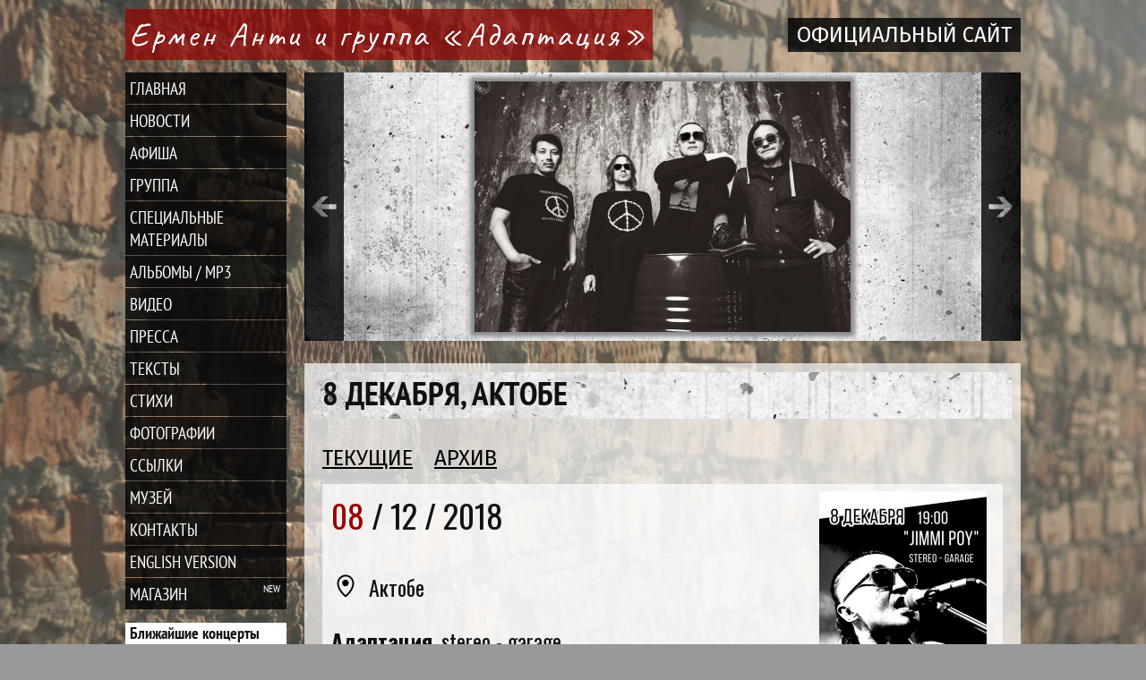

--- FILE ---
content_type: text/html; charset=utf-8
request_url: https://ermen.antimusic.ru/concerts/8-dekabrya-aktobe
body_size: 5963
content:
<!DOCTYPE html>
<html>

<head>
<meta http-equiv="Content-Type" content="text/html; charset=utf-8" />
  <meta http-equiv="Content-Type" content="text/html; charset=utf-8" />
<meta property="og:title" content="8 декабря, Актобе" />
<meta name="dcterms.date" content="2018-11-22T00:00:00Z" />
<meta property="og:type" content="website" />
<link rel="canonical" href="http://ermen.antimusic.ru/concerts/8-dekabrya-aktobe" />
<meta property="og:url" content="http://ermen.antimusic.ru/concerts/8-dekabrya-aktobe" />
  <meta name="description" content="Официальный сайт Ермена Анти и группы Адаптация" />
    <meta name="keywords" content="Ермен Анти, группа Адаптация, Адаптация" />
    
  <title>8 декабря, Актобе | Ермен Анти и группа «Адаптация»</title>
  <link href="https://fonts.googleapis.com/css?family=Oswald:200,300,400,500,600,700" rel="stylesheet">
  <link href="https://fonts.googleapis.com/css?family=Amatic+SC&display=swap&subset=cyrillic" rel="stylesheet">
  <link href="https://fonts.googleapis.com/css?family=Caveat:400,700&display=swap&subset=cyrillic" rel="stylesheet">
  <link  href="/sites/all/themes/ermenanti/audio/build/mediaelementplayer.min.css" rel="Stylesheet" />

  <link type="text/css" rel="stylesheet" media="all" href="/sites/default/files/css/css_689d9e6b0c298552ca4078688b806fc8.css" />
  <script type="text/javascript" src="/sites/default/files/js/js_ef7f19bc8361176f7ea54d5c093defc2.js"></script>
<script type="text/javascript">
<!--//--><![CDATA[//><!--
jQuery.extend(Drupal.settings, { "basePath": "/", "lightbox2": { "rtl": "0", "file_path": "/(\\w\\w/)sites/default/files", "default_image": "/sites/all/modules/lightbox2/images/brokenimage.jpg", "border_size": 10, "font_color": "000", "box_color": "fff", "top_position": "", "overlay_opacity": "0.8", "overlay_color": "000", "disable_close_click": 1, "resize_sequence": 0, "resize_speed": 400, "fade_in_speed": 400, "slide_down_speed": 600, "use_alt_layout": 0, "disable_resize": 0, "disable_zoom": 0, "force_show_nav": 0, "show_caption": 1, "loop_items": 0, "node_link_text": "смотреть фотографию", "node_link_target": 0, "image_count": "Фотография !current из !total", "video_count": "Video !current of !total", "page_count": "Страница !current из !total", "lite_press_x_close": "нажмите \x3ca href=\"#\" onclick=\"hideLightbox(); return FALSE;\"\x3e\x3ckbd\x3ex\x3c/kbd\x3e\x3c/a\x3e чтобы закрыть", "download_link_text": "", "enable_login": false, "enable_contact": false, "keys_close": "c x 27", "keys_previous": "p 37", "keys_next": "n 39", "keys_zoom": "z", "keys_play_pause": "32", "display_image_size": "original", "image_node_sizes": "()", "trigger_lightbox_classes": "", "trigger_lightbox_group_classes": "", "trigger_slideshow_classes": "", "trigger_lightframe_classes": "", "trigger_lightframe_group_classes": "", "custom_class_handler": 0, "custom_trigger_classes": "", "disable_for_gallery_lists": true, "disable_for_acidfree_gallery_lists": true, "enable_acidfree_videos": true, "slideshow_interval": 5000, "slideshow_automatic_start": true, "slideshow_automatic_exit": true, "show_play_pause": true, "pause_on_next_click": false, "pause_on_previous_click": true, "loop_slides": false, "iframe_width": 600, "iframe_height": 400, "iframe_border": 1, "enable_video": 0 }, "googleanalytics": { "trackOutbound": 1, "trackMailto": 1, "trackDownload": 1, "trackDownloadExtensions": "7z|aac|arc|arj|asf|asx|avi|bin|csv|doc(x|m)?|dot(x|m)?|exe|flv|gif|gz|gzip|hqx|jar|jpe?g|js|mp(2|3|4|e?g)|mov(ie)?|msi|msp|pdf|phps|png|ppt(x|m)?|pot(x|m)?|pps(x|m)?|ppam|sld(x|m)?|thmx|qtm?|ra(m|r)?|sea|sit|tar|tgz|torrent|txt|wav|wma|wmv|wpd|xls(x|m|b)?|xlt(x|m)|xlam|xml|z|zip" } });
//--><!]]>
</script>
<script type="text/javascript">
<!--//--><![CDATA[//><!--
(function(i,s,o,g,r,a,m){i["GoogleAnalyticsObject"]=r;i[r]=i[r]||function(){(i[r].q=i[r].q||[]).push(arguments)},i[r].l=1*new Date();a=s.createElement(o),m=s.getElementsByTagName(o)[0];a.async=1;a.src=g;m.parentNode.insertBefore(a,m)})(window,document,"script","//www.google-analytics.com/analytics.js","ga");ga("create", "UA-30240919-1", { "cookieDomain": "auto" });ga("send", "pageview");
//--><!]]>
</script>
  
  
  
  <link rel="stylesheet" type="text/css" href="/sites/all/themes/ermenanti/js/youtube/YouTubePopUp.css">
	
<script type="text/javascript" src="/sites/all/themes/ermenanti/js/youtube/YouTubePopUp.jquery.js"></script>
<script type="text/javascript">
(function ($) {
	$(function(){
		$("a.readtube").YouTubePopUp();
	});
}(jQuery));
</script>
  

</head>
<body class="not-front not-logged-in page-node node-type-concert one-sidebar sidebar-left node-1358">
	<div id="wrapper">
    	<div id="page">
        	<div id="header">
				                  <a href="/" title="Главная" rel="home" id="logo">
                                        <span id="ermen-anti">Ермен Анти и группа «Адаптация»</span>
                  </a>
                                            		<div id="site-slogan">официальный сайт</div>
          		            </div> <!-- /header -->
            <div id="content-wrapper">
            	<div id="left">
                    <div id="coll-left">
                                                <div id="sidebar-left" class="column sidebar">
                          <div id="block-menu-menu-mainmenu" class="block block-menu">

  <div class="content">
    <ul class="menu"><li class="leaf first"><a href="/glavnaya" title="Главная">Главная</a></li>
<li class="leaf"><a href="/news" title="Новости">Новости</a></li>
<li class="leaf"><a href="/kontserty-adaptatsii-i-ermena-anti" title="Афиша">Афиша</a></li>
<li class="leaf"><a href="/sostav-muzykantov-gruppy-adaptatsiya" title="Группа">Группа</a></li>
<li class="leaf"><a href="/article/spetsmaterialy" title="Специальные материалы">Специальные материалы</a></li>
<li class="leaf"><a href="/albomy-butlegi-mp3" title="альбомы / mp3">альбомы / mp3</a></li>
<li class="leaf"><a href="/videos" title="Видео">Видео</a></li>
<li class="leaf"><a href="/stati-intervyu-i-retsenzii" title="Пресса: статьи, интервью и рецензии">Пресса</a></li>
<li class="leaf"><a href="/article/moi-gorod-budet-stoyat" title="Тексты">Тексты</a></li>
<li class="leaf"><a href="/ermen-anti-stikhi" title="">Стихи</a></li>
<li class="leaf"><a href="/photos" title="Фотографии">Фотографии</a></li>
<li class="leaf"><a href="/ssylki" title="Ссылки">Ссылки</a></li>
<li class="leaf"><a href="/museum" title="Музей">Музей</a></li>
<li class="leaf"><a href="/kontakty" title="Контакты">Контакты</a></li>
<li class="leaf"><a href="https://www.facebook.com/pages/Adaptatsiya/216365278501288?ref=ts" title="English version">English version</a></li>
<li class="leaf last"><a href="/shop" title="книги, майки, CD, DVD, винилы, раритетные издания">Магазин</a></li>
</ul>  </div>
</div>
  <div id="block-views-concerts-block_3" class="block block-views">
  <h2>Ближайшие концерты</h2>

  <div class="content">
    <div class="view view-concerts view-id-concerts view-display-id-block_3 view-dom-id-2">
    
  
  
      <div class="view-content">
        <div class="views-row views-row-1 views-row-odd views-row-first views-row-last">
      
  <div class="views-field-field-concert-info-value">
                <div class="field-content">
    
        
            20 / 02 / 
        
        2026
    
    
         &mdash; Шымкент
    
</div>
  </div>
  </div>
    </div>
  
  
  
  
      <div class="view-footer">
      <p><a href="/kontserty-adaptatsii-i-ermena-anti" title="расписание концертов группы Адаптация">подробнее о концертах</a></p>
    </div>
  
  
</div>   </div>
</div>
  <div id="block-boxes-sociallinks" class="block block-boxes">

  <div class="content">
    <div id='boxes-box-sociallinks' class='boxes-box'><div class="boxes-box-content"><p><a target="_blank"  href="https://www.facebook.com/Adaptaciya" title="Адаптация на Facebook"><img src="/sites/all/themes/ermenanti/img/icon-fb.png" width="60" height="60" alt="" /></a><a target="_blank"  href="https://www.youtube.com/user/adaptationband" title="Адаптация на YouTube"><img src="/sites/all/themes/ermenanti/img/icon-yt.png" width="60" height="60" alt="" /></a></p>
</div></div>  </div>
</div>
                                                </div> <!-- /sidebar-left -->
                                            </div> <!-- //coll-left -->
                </div> <!-- /left -->
                        	
                <div id="coll-center">
                                            <div id="sidebar-slideshow">
                        	  <div id="block-views-slider-block_2" class="block block-views">

  <div class="content">
    <div class="view view-slider view-id-slider view-display-id-block_2 view-dom-id-1">
    
  
  
      <div class="view-content">
      <!-- tab panes -->
<div id="flowpanes">

	<!-- wrapper for scrollable items -->
	<div class="items">

		<!-- the items -->
		            <div class="slide"><div class="slide-wrap">     <a href="http://ermen.antimusic.ru/sites/default/files/mov_4039_kopiya_1.jpg" rel="lightbox[field_item][Разные фотографии&lt;br /&gt;&lt;br /&gt;&lt;a href=&quot;/raznye-fotografii&quot; id=&quot;lightbox2-node-link-text&quot;&gt;смотреть фотографию&lt;/a&gt;]" class="imagefield imagefield-lightbox2 imagefield-lightbox2-slide imagefield-field_item imagecache imagecache-field_item imagecache-slide imagecache-field_item-slide"><img src="http://ermen.antimusic.ru/sites/default/files/imagecache/slide/mov_4039_kopiya_1.jpg" alt="Разные фотографии" title="" width="419" height="280"/></a></div></div>
                    <div class="slide"><div class="slide-wrap">     <a href="http://ermen.antimusic.ru/sites/default/files/01_10.jpg" rel="lightbox[field_item][Разные фотографии&lt;br /&gt;&lt;br /&gt;&lt;a href=&quot;/raznye-fotografii&quot; id=&quot;lightbox2-node-link-text&quot;&gt;смотреть фотографию&lt;/a&gt;]" class="imagefield imagefield-lightbox2 imagefield-lightbox2-slide imagefield-field_item imagecache imagecache-field_item imagecache-slide imagecache-field_item-slide"><img src="http://ermen.antimusic.ru/sites/default/files/imagecache/slide/01_10.jpg" alt="Разные фотографии" title="" width="420" height="280"/></a></div></div>
                    <div class="slide"><div class="slide-wrap">     <a href="http://ermen.antimusic.ru/sites/default/files/332012278_1840436059689031_4161704500136011424_n.jpg" rel="lightbox[field_item][Разные фотографии&lt;br /&gt;&lt;br /&gt;&lt;a href=&quot;/raznye-fotografii&quot; id=&quot;lightbox2-node-link-text&quot;&gt;смотреть фотографию&lt;/a&gt;]" class="imagefield imagefield-lightbox2 imagefield-lightbox2-slide imagefield-field_item imagecache imagecache-field_item imagecache-slide imagecache-field_item-slide"><img src="http://ermen.antimusic.ru/sites/default/files/imagecache/slide/332012278_1840436059689031_4161704500136011424_n.jpg" alt="Разные фотографии" title="" width="544" height="280"/></a></div></div>
                    <div class="slide"><div class="slide-wrap">     <a href="http://ermen.antimusic.ru/sites/default/files/img_8882-1_1.jpg" rel="lightbox[field_item][Разные фотографии&lt;br /&gt;&lt;br /&gt;&lt;a href=&quot;/raznye-fotografii&quot; id=&quot;lightbox2-node-link-text&quot;&gt;смотреть фотографию&lt;/a&gt;]" class="imagefield imagefield-lightbox2 imagefield-lightbox2-slide imagefield-field_item imagecache imagecache-field_item imagecache-slide imagecache-field_item-slide"><img src="http://ermen.antimusic.ru/sites/default/files/imagecache/slide/img_8882-1_1.jpg" alt="Разные фотографии" title="" width="392" height="280"/></a></div></div>
                    <div class="slide"><div class="slide-wrap">     <a href="http://ermen.antimusic.ru/sites/default/files/154_0.jpg" rel="lightbox[field_item][Адаптация, Астана, бар «Wien» 25 апреля 2025 (Фото: Пётр Троценко)&lt;br /&gt;&lt;br /&gt;&lt;a href=&quot;/raznye-fotografii&quot; id=&quot;lightbox2-node-link-text&quot;&gt;смотреть фотографию&lt;/a&gt;]" class="imagefield imagefield-lightbox2 imagefield-lightbox2-slide imagefield-field_item imagecache imagecache-field_item imagecache-slide imagecache-field_item-slide"><img src="http://ermen.antimusic.ru/sites/default/files/imagecache/slide/154_0.jpg" alt="Адаптация, Астана, бар «Wien» 25 апреля 2025 (Фото: Пётр Троценко)" title="Адаптация, Астана, бар «Wien» 25 апреля 2025 (Фото: Пётр Троценко)" width="419" height="280"/></a></div></div>
                    <div class="slide"><div class="slide-wrap">     <a href="http://ermen.antimusic.ru/sites/default/files/ko79qrlxvqo_0.jpg" rel="lightbox[field_item][Разные фотографии&lt;br /&gt;&lt;br /&gt;&lt;a href=&quot;/raznye-fotografii&quot; id=&quot;lightbox2-node-link-text&quot;&gt;смотреть фотографию&lt;/a&gt;]" class="imagefield imagefield-lightbox2 imagefield-lightbox2-slide imagefield-field_item imagecache imagecache-field_item imagecache-slide imagecache-field_item-slide"><img src="http://ermen.antimusic.ru/sites/default/files/imagecache/slide/ko79qrlxvqo_0.jpg" alt="Разные фотографии" title="" width="420" height="280"/></a></div></div>
                    <div class="slide"><div class="slide-wrap">     <a href="http://ermen.antimusic.ru/sites/default/files/astana_3_1.jpg" rel="lightbox[field_item][Разные фотографии&lt;br /&gt;&lt;br /&gt;&lt;a href=&quot;/raznye-fotografii&quot; id=&quot;lightbox2-node-link-text&quot;&gt;смотреть фотографию&lt;/a&gt;]" class="imagefield imagefield-lightbox2 imagefield-lightbox2-slide imagefield-field_item imagecache imagecache-field_item imagecache-slide imagecache-field_item-slide"><img src="http://ermen.antimusic.ru/sites/default/files/imagecache/slide/astana_3_1.jpg" alt="Разные фотографии" title="" width="419" height="280"/></a></div></div>
                    <div class="slide"><div class="slide-wrap">     <a href="http://ermen.antimusic.ru/sites/default/files/04_9.jpg" rel="lightbox[field_item][Разные фотографии&lt;br /&gt;&lt;br /&gt;&lt;a href=&quot;/raznye-fotografii&quot; id=&quot;lightbox2-node-link-text&quot;&gt;смотреть фотографию&lt;/a&gt;]" class="imagefield imagefield-lightbox2 imagefield-lightbox2-slide imagefield-field_item imagecache imagecache-field_item imagecache-slide imagecache-field_item-slide"><img src="http://ermen.antimusic.ru/sites/default/files/imagecache/slide/04_9.jpg" alt="Разные фотографии" title="" width="420" height="280"/></a></div></div>
                    <div class="slide"><div class="slide-wrap">     <a href="http://ermen.antimusic.ru/sites/default/files/17_0.jpg" rel="lightbox[field_item][Разные фотографии&lt;br /&gt;&lt;br /&gt;&lt;a href=&quot;/raznye-fotografii&quot; id=&quot;lightbox2-node-link-text&quot;&gt;смотреть фотографию&lt;/a&gt;]" class="imagefield imagefield-lightbox2 imagefield-lightbox2-slide imagefield-field_item imagecache imagecache-field_item imagecache-slide imagecache-field_item-slide"><img src="http://ermen.antimusic.ru/sites/default/files/imagecache/slide/17_0.jpg" alt="Разные фотографии" title="" width="186" height="280"/></a></div></div>
                    <div class="slide"><div class="slide-wrap">     <a href="http://ermen.antimusic.ru/sites/default/files/25.jpg" rel="lightbox[field_item][Разные фотографии&lt;br /&gt;&lt;br /&gt;&lt;a href=&quot;/raznye-fotografii&quot; id=&quot;lightbox2-node-link-text&quot;&gt;смотреть фотографию&lt;/a&gt;]" class="imagefield imagefield-lightbox2 imagefield-lightbox2-slide imagefield-field_item imagecache imagecache-field_item imagecache-slide imagecache-field_item-slide"><img src="http://ermen.antimusic.ru/sites/default/files/imagecache/slide/25.jpg" alt="Разные фотографии" title="" width="420" height="280"/></a></div></div>
                    <div class="slide"><div class="slide-wrap">     <a href="http://ermen.antimusic.ru/sites/default/files/10_5.jpg" rel="lightbox[field_item][Разные фотографии&lt;br /&gt;&lt;br /&gt;&lt;a href=&quot;/raznye-fotografii&quot; id=&quot;lightbox2-node-link-text&quot;&gt;смотреть фотографию&lt;/a&gt;]" class="imagefield imagefield-lightbox2 imagefield-lightbox2-slide imagefield-field_item imagecache imagecache-field_item imagecache-slide imagecache-field_item-slide"><img src="http://ermen.antimusic.ru/sites/default/files/imagecache/slide/10_5.jpg" alt="Разные фотографии" title="" width="187" height="280"/></a></div></div>
                    <div class="slide"><div class="slide-wrap">     <a href="http://ermen.antimusic.ru/sites/default/files/15_3.jpg" rel="lightbox[field_item][Разные фотографии&lt;br /&gt;&lt;br /&gt;&lt;a href=&quot;/raznye-fotografii&quot; id=&quot;lightbox2-node-link-text&quot;&gt;смотреть фотографию&lt;/a&gt;]" class="imagefield imagefield-lightbox2 imagefield-lightbox2-slide imagefield-field_item imagecache imagecache-field_item imagecache-slide imagecache-field_item-slide"><img src="http://ermen.antimusic.ru/sites/default/files/imagecache/slide/15_3.jpg" alt="Разные фотографии" title="" width="201" height="280"/></a></div></div>
                    <div class="slide"><div class="slide-wrap">     <a href="http://ermen.antimusic.ru/sites/default/files/21.jpg" rel="lightbox[field_item][Разные фотографии&lt;br /&gt;&lt;br /&gt;&lt;a href=&quot;/raznye-fotografii&quot; id=&quot;lightbox2-node-link-text&quot;&gt;смотреть фотографию&lt;/a&gt;]" class="imagefield imagefield-lightbox2 imagefield-lightbox2-slide imagefield-field_item imagecache imagecache-field_item imagecache-slide imagecache-field_item-slide"><img src="http://ermen.antimusic.ru/sites/default/files/imagecache/slide/21.jpg" alt="Разные фотографии" title="" width="187" height="280"/></a></div></div>
                    <div class="slide"><div class="slide-wrap">     <a href="http://ermen.antimusic.ru/sites/default/files/71_0.jpg" rel="lightbox[field_item][Адаптация, Астана, бар «Wien» 25 апреля 2025 (Фото: Пётр Троценко)&lt;br /&gt;&lt;br /&gt;&lt;a href=&quot;/raznye-fotografii&quot; id=&quot;lightbox2-node-link-text&quot;&gt;смотреть фотографию&lt;/a&gt;]" class="imagefield imagefield-lightbox2 imagefield-lightbox2-slide imagefield-field_item imagecache imagecache-field_item imagecache-slide imagecache-field_item-slide"><img src="http://ermen.antimusic.ru/sites/default/files/imagecache/slide/71_0.jpg" alt="Адаптация, Астана, бар «Wien» 25 апреля 2025 (Фото: Пётр Троценко)" title="Адаптация, Астана, бар «Wien» 25 апреля 2025 (Фото: Пётр Троценко)" width="419" height="280"/></a></div></div>
                    <div class="slide"><div class="slide-wrap">     <a href="http://ermen.antimusic.ru/sites/default/files/img_8379-1_0.jpg" rel="lightbox[field_item][Разные фотографии&lt;br /&gt;&lt;br /&gt;&lt;a href=&quot;/raznye-fotografii&quot; id=&quot;lightbox2-node-link-text&quot;&gt;смотреть фотографию&lt;/a&gt;]" class="imagefield imagefield-lightbox2 imagefield-lightbox2-slide imagefield-field_item imagecache imagecache-field_item imagecache-slide imagecache-field_item-slide"><img src="http://ermen.antimusic.ru/sites/default/files/imagecache/slide/img_8379-1_0.jpg" alt="Разные фотографии" title="" width="224" height="280"/></a></div></div>
                    <div class="slide"><div class="slide-wrap">     <a href="http://ermen.antimusic.ru/sites/default/files/19_2_0.jpg" rel="lightbox[field_item][Адаптация, Астана, бар «Wien» 25 апреля 2025 (Фото: Пётр Троценко)&lt;br /&gt;&lt;br /&gt;&lt;a href=&quot;/raznye-fotografii&quot; id=&quot;lightbox2-node-link-text&quot;&gt;смотреть фотографию&lt;/a&gt;]" class="imagefield imagefield-lightbox2 imagefield-lightbox2-slide imagefield-field_item imagecache imagecache-field_item imagecache-slide imagecache-field_item-slide"><img src="http://ermen.antimusic.ru/sites/default/files/imagecache/slide/19_2_0.jpg" alt="Адаптация, Астана, бар «Wien» 25 апреля 2025 (Фото: Пётр Троценко)" title="Адаптация, Астана, бар «Wien» 25 апреля 2025 (Фото: Пётр Троценко)" width="419" height="280"/></a></div></div>
                    <div class="slide"><div class="slide-wrap">     <a href="http://ermen.antimusic.ru/sites/default/files/mov_4065_kopiya_0.jpg" rel="lightbox[field_item][Разные фотографии&lt;br /&gt;&lt;br /&gt;&lt;a href=&quot;/raznye-fotografii&quot; id=&quot;lightbox2-node-link-text&quot;&gt;смотреть фотографию&lt;/a&gt;]" class="imagefield imagefield-lightbox2 imagefield-lightbox2-slide imagefield-field_item imagecache imagecache-field_item imagecache-slide imagecache-field_item-slide"><img src="http://ermen.antimusic.ru/sites/default/files/imagecache/slide/mov_4065_kopiya_0.jpg" alt="Разные фотографии" title="" width="419" height="280"/></a></div></div>
                    <div class="slide"><div class="slide-wrap">     <a href="http://ermen.antimusic.ru/sites/default/files/20.jpg" rel="lightbox[field_item][Разные фотографии&lt;br /&gt;&lt;br /&gt;&lt;a href=&quot;/raznye-fotografii&quot; id=&quot;lightbox2-node-link-text&quot;&gt;смотреть фотографию&lt;/a&gt;]" class="imagefield imagefield-lightbox2 imagefield-lightbox2-slide imagefield-field_item imagecache imagecache-field_item imagecache-slide imagecache-field_item-slide"><img src="http://ermen.antimusic.ru/sites/default/files/imagecache/slide/20.jpg" alt="Разные фотографии" title="" width="420" height="280"/></a></div></div>
                    <div class="slide"><div class="slide-wrap">     <a href="http://ermen.antimusic.ru/sites/default/files/57.jpg" rel="lightbox[field_item][Адаптация, Астана, бар «Wien» 25 апреля 2025 (Фото: Пётр Троценко)&lt;br /&gt;&lt;br /&gt;&lt;a href=&quot;/raznye-fotografii&quot; id=&quot;lightbox2-node-link-text&quot;&gt;смотреть фотографию&lt;/a&gt;]" class="imagefield imagefield-lightbox2 imagefield-lightbox2-slide imagefield-field_item imagecache imagecache-field_item imagecache-slide imagecache-field_item-slide"><img src="http://ermen.antimusic.ru/sites/default/files/imagecache/slide/57.jpg" alt="Адаптация, Астана, бар «Wien» 25 апреля 2025 (Фото: Пётр Троценко)" title="Адаптация, Астана, бар «Wien» 25 апреля 2025 (Фото: Пётр Троценко)" width="420" height="280"/></a></div></div>
                    <div class="slide"><div class="slide-wrap">     <a href="http://ermen.antimusic.ru/sites/default/files/rg2div9fou0_0.jpg" rel="lightbox[field_item][Разные фотографии&lt;br /&gt;&lt;br /&gt;&lt;a href=&quot;/raznye-fotografii&quot; id=&quot;lightbox2-node-link-text&quot;&gt;смотреть фотографию&lt;/a&gt;]" class="imagefield imagefield-lightbox2 imagefield-lightbox2-slide imagefield-field_item imagecache imagecache-field_item imagecache-slide imagecache-field_item-slide"><img src="http://ermen.antimusic.ru/sites/default/files/imagecache/slide/rg2div9fou0_0.jpg" alt="Разные фотографии" title="" width="210" height="280"/></a></div></div>
                    <div class="slide"><div class="slide-wrap">     <a href="http://ermen.antimusic.ru/sites/default/files/100_0.jpg" rel="lightbox[field_item][Разные фотографии&lt;br /&gt;&lt;br /&gt;&lt;a href=&quot;/raznye-fotografii&quot; id=&quot;lightbox2-node-link-text&quot;&gt;смотреть фотографию&lt;/a&gt;]" class="imagefield imagefield-lightbox2 imagefield-lightbox2-slide imagefield-field_item imagecache imagecache-field_item imagecache-slide imagecache-field_item-slide"><img src="http://ermen.antimusic.ru/sites/default/files/imagecache/slide/100_0.jpg" alt="Разные фотографии" title="" width="419" height="280"/></a></div></div>
                    <div class="slide"><div class="slide-wrap">     <a href="http://ermen.antimusic.ru/sites/default/files/19_0.jpg" rel="lightbox[field_item][Разные фотографии&lt;br /&gt;&lt;br /&gt;&lt;a href=&quot;/raznye-fotografii&quot; id=&quot;lightbox2-node-link-text&quot;&gt;смотреть фотографию&lt;/a&gt;]" class="imagefield imagefield-lightbox2 imagefield-lightbox2-slide imagefield-field_item imagecache imagecache-field_item imagecache-slide imagecache-field_item-slide"><img src="http://ermen.antimusic.ru/sites/default/files/imagecache/slide/19_0.jpg" alt="Разные фотографии" title="" width="201" height="280"/></a></div></div>
                    <div class="slide"><div class="slide-wrap">     <a href="http://ermen.antimusic.ru/sites/default/files/ada-18-01-2025.jpg" rel="lightbox[field_item][АДАПТАЦИЯ, Актобе, 18.01.2025 (Фото: Н. Жиленков)&lt;br /&gt;&lt;br /&gt;&lt;a href=&quot;/raznye-fotografii&quot; id=&quot;lightbox2-node-link-text&quot;&gt;смотреть фотографию&lt;/a&gt;]" class="imagefield imagefield-lightbox2 imagefield-lightbox2-slide imagefield-field_item imagecache imagecache-field_item imagecache-slide imagecache-field_item-slide"><img src="http://ermen.antimusic.ru/sites/default/files/imagecache/slide/ada-18-01-2025.jpg" alt="АДАПТАЦИЯ, Актобе, 18.01.2025 (Фото: Н. Жиленков)" title="АДАПТАЦИЯ, Актобе, 18.01.2025 (Фото: Н. Жиленков)" width="391" height="280"/></a></div></div>
                    <div class="slide"><div class="slide-wrap">     <a href="http://ermen.antimusic.ru/sites/default/files/27_3_0.jpg" rel="lightbox[field_item][Адаптация, Астана, бар «Wien» 25 апреля 2025 (Фото: Пётр Троценко)&lt;br /&gt;&lt;br /&gt;&lt;a href=&quot;/raznye-fotografii&quot; id=&quot;lightbox2-node-link-text&quot;&gt;смотреть фотографию&lt;/a&gt;]" class="imagefield imagefield-lightbox2 imagefield-lightbox2-slide imagefield-field_item imagecache imagecache-field_item imagecache-slide imagecache-field_item-slide"><img src="http://ermen.antimusic.ru/sites/default/files/imagecache/slide/27_3_0.jpg" alt="Адаптация, Астана, бар «Wien» 25 апреля 2025 (Фото: Пётр Троценко)" title="Адаптация, Астана, бар «Wien» 25 апреля 2025 (Фото: Пётр Троценко)" width="419" height="280"/></a></div></div>
                    <div class="slide"><div class="slide-wrap">     <a href="http://ermen.antimusic.ru/sites/default/files/78_0.jpg" rel="lightbox[field_item][Адаптация, Астана, бар «Wien» 25 апреля 2025 (Фото: Пётр Троценко)&lt;br /&gt;&lt;br /&gt;&lt;a href=&quot;/raznye-fotografii&quot; id=&quot;lightbox2-node-link-text&quot;&gt;смотреть фотографию&lt;/a&gt;]" class="imagefield imagefield-lightbox2 imagefield-lightbox2-slide imagefield-field_item imagecache imagecache-field_item imagecache-slide imagecache-field_item-slide"><img src="http://ermen.antimusic.ru/sites/default/files/imagecache/slide/78_0.jpg" alt="Адаптация, Астана, бар «Wien» 25 апреля 2025 (Фото: Пётр Троценко)" title="Адаптация, Астана, бар «Wien» 25 апреля 2025 (Фото: Пётр Троценко)" width="419" height="280"/></a></div></div>
        	</div>
    
    <!-- "Previous" action -->
<button class="prev"></button>



<!-- "Next" action -->
<button class="next"></button>

    
</div>    </div>
  
  
  
  
  
  
</div>   </div>
</div>
                        </div> <!-- /sidebar-left -->
                                        <div id="main" class="column"><div id="main-squeeze">
                                        <div id="content">
                    <h1 class="title" id="page-title">8 декабря, Актобе</h1>                                                                                <div id="content-content" class="clear-block">
                    <div id="node-1358" class="node-concert">



  <div class="content">
        
<!-- -->

<div><a class="actual" href="/kontserty-adaptatsii-i-ermena-anti">Текущие</a> <a class="archiv" href="/arkhiv-vystuplenii">Архив</a></div>


<div class="concert-item">
    <div class="concert-poster"><a href="http://ermen.antimusic.ru/sites/default/files/08122018.jpg" rel="lightbox[field_concert_afisha][8 декабря, Актобе]" class="imagefield imagefield-lightbox2 imagefield-lightbox2-height264 imagefield-field_concert_afisha imagecache imagecache-field_concert_afisha imagecache-height264 imagecache-field_concert_afisha-height264"><img src="http://ermen.antimusic.ru/sites/default/files/imagecache/height264/08122018.jpg" alt="8 декабря, Актобе" title="" width="187" height="264"/></a></div>
    <div class="concert-body">
        <div class="concert-date"><span class="concert-day"><span class="date-display-single">08</span></span> <span class="concert-month"><span class="date-display-single">/ 12 / </span></span> <span class="concert-year"><span class="date-display-single">2018</span></span></div>
        <div class="concert-city">Актобе</div>
        <div class="concert-description">
            <p><strong>Адаптация</strong>, stereo - garage.<br />
Клуб Jimmi Poy (ул. Прохорова 12а).<br />
Начало в 19:00</p>
        </div>
    </div>
    <div class="concert-footer">
        <span class="vk-link"><a href="https://vk.com/event174200683" target="_blank">подробнее во вконтакте</a></span>        <span class="fb-link"></span>    </div>
</div>
   
<!-- --> 
    
  </div>

  </div>                    </div> <!-- /content-content -->
                                        </div> <!-- /content -->
                    </div></div> <!-- /main-squeeze /main -->
                </div> <!-- //coll-center -->
            </div> <!-- /content-wrapper -->
                        

            
		  	<script type="text/javascript">
				$(function() {
					$('.imagefield-field_album_photo img').each(function() {
					this.style.marginTop = 132 - $(this).height()/2 + 'px';
					});
				});
  
            </script>

            <script  type="text/javascript" src="/sites/all/themes/ermenanti/js/jquery.tools.min.js"></script>
			<script  type="text/javascript">
                $(function() {
                $("#flowpanes").scrollable({ circular: true, speed: 500 }).autoscroll({
                interval: 3000,
                effect: 'fade',
                fadeOutSpeed: "slow",
                rotate: true
                });
                });
            </script>

        </div> <!-- /page -->
        <div id="footer">
            <div id="footer-content"></div>
            <div id="footer-message"></div>
        </div> <!-- /footer -->
    </div>
</body>
</html>